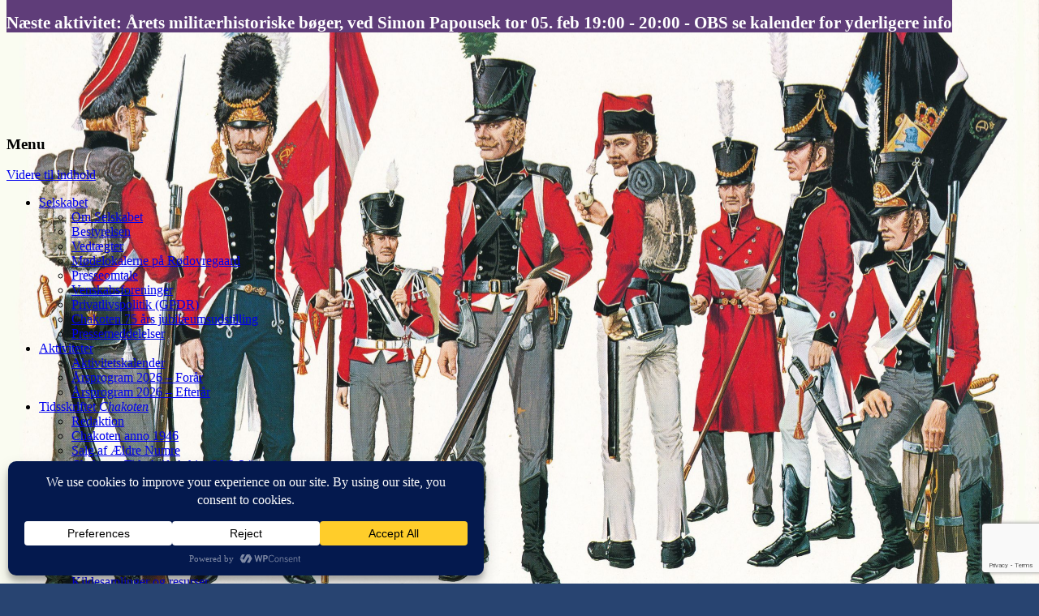

--- FILE ---
content_type: text/html; charset=utf-8
request_url: https://www.google.com/recaptcha/api2/anchor?ar=1&k=6LcW-70UAAAAAC7I2-dV3Nc_AJ3Y4KDnu1iQ5WL6&co=aHR0cHM6Ly93d3cuY2hha290ZW4uZGs6NDQz&hl=en&v=PoyoqOPhxBO7pBk68S4YbpHZ&size=invisible&anchor-ms=20000&execute-ms=30000&cb=lx748k3wn4ot
body_size: 48435
content:
<!DOCTYPE HTML><html dir="ltr" lang="en"><head><meta http-equiv="Content-Type" content="text/html; charset=UTF-8">
<meta http-equiv="X-UA-Compatible" content="IE=edge">
<title>reCAPTCHA</title>
<style type="text/css">
/* cyrillic-ext */
@font-face {
  font-family: 'Roboto';
  font-style: normal;
  font-weight: 400;
  font-stretch: 100%;
  src: url(//fonts.gstatic.com/s/roboto/v48/KFO7CnqEu92Fr1ME7kSn66aGLdTylUAMa3GUBHMdazTgWw.woff2) format('woff2');
  unicode-range: U+0460-052F, U+1C80-1C8A, U+20B4, U+2DE0-2DFF, U+A640-A69F, U+FE2E-FE2F;
}
/* cyrillic */
@font-face {
  font-family: 'Roboto';
  font-style: normal;
  font-weight: 400;
  font-stretch: 100%;
  src: url(//fonts.gstatic.com/s/roboto/v48/KFO7CnqEu92Fr1ME7kSn66aGLdTylUAMa3iUBHMdazTgWw.woff2) format('woff2');
  unicode-range: U+0301, U+0400-045F, U+0490-0491, U+04B0-04B1, U+2116;
}
/* greek-ext */
@font-face {
  font-family: 'Roboto';
  font-style: normal;
  font-weight: 400;
  font-stretch: 100%;
  src: url(//fonts.gstatic.com/s/roboto/v48/KFO7CnqEu92Fr1ME7kSn66aGLdTylUAMa3CUBHMdazTgWw.woff2) format('woff2');
  unicode-range: U+1F00-1FFF;
}
/* greek */
@font-face {
  font-family: 'Roboto';
  font-style: normal;
  font-weight: 400;
  font-stretch: 100%;
  src: url(//fonts.gstatic.com/s/roboto/v48/KFO7CnqEu92Fr1ME7kSn66aGLdTylUAMa3-UBHMdazTgWw.woff2) format('woff2');
  unicode-range: U+0370-0377, U+037A-037F, U+0384-038A, U+038C, U+038E-03A1, U+03A3-03FF;
}
/* math */
@font-face {
  font-family: 'Roboto';
  font-style: normal;
  font-weight: 400;
  font-stretch: 100%;
  src: url(//fonts.gstatic.com/s/roboto/v48/KFO7CnqEu92Fr1ME7kSn66aGLdTylUAMawCUBHMdazTgWw.woff2) format('woff2');
  unicode-range: U+0302-0303, U+0305, U+0307-0308, U+0310, U+0312, U+0315, U+031A, U+0326-0327, U+032C, U+032F-0330, U+0332-0333, U+0338, U+033A, U+0346, U+034D, U+0391-03A1, U+03A3-03A9, U+03B1-03C9, U+03D1, U+03D5-03D6, U+03F0-03F1, U+03F4-03F5, U+2016-2017, U+2034-2038, U+203C, U+2040, U+2043, U+2047, U+2050, U+2057, U+205F, U+2070-2071, U+2074-208E, U+2090-209C, U+20D0-20DC, U+20E1, U+20E5-20EF, U+2100-2112, U+2114-2115, U+2117-2121, U+2123-214F, U+2190, U+2192, U+2194-21AE, U+21B0-21E5, U+21F1-21F2, U+21F4-2211, U+2213-2214, U+2216-22FF, U+2308-230B, U+2310, U+2319, U+231C-2321, U+2336-237A, U+237C, U+2395, U+239B-23B7, U+23D0, U+23DC-23E1, U+2474-2475, U+25AF, U+25B3, U+25B7, U+25BD, U+25C1, U+25CA, U+25CC, U+25FB, U+266D-266F, U+27C0-27FF, U+2900-2AFF, U+2B0E-2B11, U+2B30-2B4C, U+2BFE, U+3030, U+FF5B, U+FF5D, U+1D400-1D7FF, U+1EE00-1EEFF;
}
/* symbols */
@font-face {
  font-family: 'Roboto';
  font-style: normal;
  font-weight: 400;
  font-stretch: 100%;
  src: url(//fonts.gstatic.com/s/roboto/v48/KFO7CnqEu92Fr1ME7kSn66aGLdTylUAMaxKUBHMdazTgWw.woff2) format('woff2');
  unicode-range: U+0001-000C, U+000E-001F, U+007F-009F, U+20DD-20E0, U+20E2-20E4, U+2150-218F, U+2190, U+2192, U+2194-2199, U+21AF, U+21E6-21F0, U+21F3, U+2218-2219, U+2299, U+22C4-22C6, U+2300-243F, U+2440-244A, U+2460-24FF, U+25A0-27BF, U+2800-28FF, U+2921-2922, U+2981, U+29BF, U+29EB, U+2B00-2BFF, U+4DC0-4DFF, U+FFF9-FFFB, U+10140-1018E, U+10190-1019C, U+101A0, U+101D0-101FD, U+102E0-102FB, U+10E60-10E7E, U+1D2C0-1D2D3, U+1D2E0-1D37F, U+1F000-1F0FF, U+1F100-1F1AD, U+1F1E6-1F1FF, U+1F30D-1F30F, U+1F315, U+1F31C, U+1F31E, U+1F320-1F32C, U+1F336, U+1F378, U+1F37D, U+1F382, U+1F393-1F39F, U+1F3A7-1F3A8, U+1F3AC-1F3AF, U+1F3C2, U+1F3C4-1F3C6, U+1F3CA-1F3CE, U+1F3D4-1F3E0, U+1F3ED, U+1F3F1-1F3F3, U+1F3F5-1F3F7, U+1F408, U+1F415, U+1F41F, U+1F426, U+1F43F, U+1F441-1F442, U+1F444, U+1F446-1F449, U+1F44C-1F44E, U+1F453, U+1F46A, U+1F47D, U+1F4A3, U+1F4B0, U+1F4B3, U+1F4B9, U+1F4BB, U+1F4BF, U+1F4C8-1F4CB, U+1F4D6, U+1F4DA, U+1F4DF, U+1F4E3-1F4E6, U+1F4EA-1F4ED, U+1F4F7, U+1F4F9-1F4FB, U+1F4FD-1F4FE, U+1F503, U+1F507-1F50B, U+1F50D, U+1F512-1F513, U+1F53E-1F54A, U+1F54F-1F5FA, U+1F610, U+1F650-1F67F, U+1F687, U+1F68D, U+1F691, U+1F694, U+1F698, U+1F6AD, U+1F6B2, U+1F6B9-1F6BA, U+1F6BC, U+1F6C6-1F6CF, U+1F6D3-1F6D7, U+1F6E0-1F6EA, U+1F6F0-1F6F3, U+1F6F7-1F6FC, U+1F700-1F7FF, U+1F800-1F80B, U+1F810-1F847, U+1F850-1F859, U+1F860-1F887, U+1F890-1F8AD, U+1F8B0-1F8BB, U+1F8C0-1F8C1, U+1F900-1F90B, U+1F93B, U+1F946, U+1F984, U+1F996, U+1F9E9, U+1FA00-1FA6F, U+1FA70-1FA7C, U+1FA80-1FA89, U+1FA8F-1FAC6, U+1FACE-1FADC, U+1FADF-1FAE9, U+1FAF0-1FAF8, U+1FB00-1FBFF;
}
/* vietnamese */
@font-face {
  font-family: 'Roboto';
  font-style: normal;
  font-weight: 400;
  font-stretch: 100%;
  src: url(//fonts.gstatic.com/s/roboto/v48/KFO7CnqEu92Fr1ME7kSn66aGLdTylUAMa3OUBHMdazTgWw.woff2) format('woff2');
  unicode-range: U+0102-0103, U+0110-0111, U+0128-0129, U+0168-0169, U+01A0-01A1, U+01AF-01B0, U+0300-0301, U+0303-0304, U+0308-0309, U+0323, U+0329, U+1EA0-1EF9, U+20AB;
}
/* latin-ext */
@font-face {
  font-family: 'Roboto';
  font-style: normal;
  font-weight: 400;
  font-stretch: 100%;
  src: url(//fonts.gstatic.com/s/roboto/v48/KFO7CnqEu92Fr1ME7kSn66aGLdTylUAMa3KUBHMdazTgWw.woff2) format('woff2');
  unicode-range: U+0100-02BA, U+02BD-02C5, U+02C7-02CC, U+02CE-02D7, U+02DD-02FF, U+0304, U+0308, U+0329, U+1D00-1DBF, U+1E00-1E9F, U+1EF2-1EFF, U+2020, U+20A0-20AB, U+20AD-20C0, U+2113, U+2C60-2C7F, U+A720-A7FF;
}
/* latin */
@font-face {
  font-family: 'Roboto';
  font-style: normal;
  font-weight: 400;
  font-stretch: 100%;
  src: url(//fonts.gstatic.com/s/roboto/v48/KFO7CnqEu92Fr1ME7kSn66aGLdTylUAMa3yUBHMdazQ.woff2) format('woff2');
  unicode-range: U+0000-00FF, U+0131, U+0152-0153, U+02BB-02BC, U+02C6, U+02DA, U+02DC, U+0304, U+0308, U+0329, U+2000-206F, U+20AC, U+2122, U+2191, U+2193, U+2212, U+2215, U+FEFF, U+FFFD;
}
/* cyrillic-ext */
@font-face {
  font-family: 'Roboto';
  font-style: normal;
  font-weight: 500;
  font-stretch: 100%;
  src: url(//fonts.gstatic.com/s/roboto/v48/KFO7CnqEu92Fr1ME7kSn66aGLdTylUAMa3GUBHMdazTgWw.woff2) format('woff2');
  unicode-range: U+0460-052F, U+1C80-1C8A, U+20B4, U+2DE0-2DFF, U+A640-A69F, U+FE2E-FE2F;
}
/* cyrillic */
@font-face {
  font-family: 'Roboto';
  font-style: normal;
  font-weight: 500;
  font-stretch: 100%;
  src: url(//fonts.gstatic.com/s/roboto/v48/KFO7CnqEu92Fr1ME7kSn66aGLdTylUAMa3iUBHMdazTgWw.woff2) format('woff2');
  unicode-range: U+0301, U+0400-045F, U+0490-0491, U+04B0-04B1, U+2116;
}
/* greek-ext */
@font-face {
  font-family: 'Roboto';
  font-style: normal;
  font-weight: 500;
  font-stretch: 100%;
  src: url(//fonts.gstatic.com/s/roboto/v48/KFO7CnqEu92Fr1ME7kSn66aGLdTylUAMa3CUBHMdazTgWw.woff2) format('woff2');
  unicode-range: U+1F00-1FFF;
}
/* greek */
@font-face {
  font-family: 'Roboto';
  font-style: normal;
  font-weight: 500;
  font-stretch: 100%;
  src: url(//fonts.gstatic.com/s/roboto/v48/KFO7CnqEu92Fr1ME7kSn66aGLdTylUAMa3-UBHMdazTgWw.woff2) format('woff2');
  unicode-range: U+0370-0377, U+037A-037F, U+0384-038A, U+038C, U+038E-03A1, U+03A3-03FF;
}
/* math */
@font-face {
  font-family: 'Roboto';
  font-style: normal;
  font-weight: 500;
  font-stretch: 100%;
  src: url(//fonts.gstatic.com/s/roboto/v48/KFO7CnqEu92Fr1ME7kSn66aGLdTylUAMawCUBHMdazTgWw.woff2) format('woff2');
  unicode-range: U+0302-0303, U+0305, U+0307-0308, U+0310, U+0312, U+0315, U+031A, U+0326-0327, U+032C, U+032F-0330, U+0332-0333, U+0338, U+033A, U+0346, U+034D, U+0391-03A1, U+03A3-03A9, U+03B1-03C9, U+03D1, U+03D5-03D6, U+03F0-03F1, U+03F4-03F5, U+2016-2017, U+2034-2038, U+203C, U+2040, U+2043, U+2047, U+2050, U+2057, U+205F, U+2070-2071, U+2074-208E, U+2090-209C, U+20D0-20DC, U+20E1, U+20E5-20EF, U+2100-2112, U+2114-2115, U+2117-2121, U+2123-214F, U+2190, U+2192, U+2194-21AE, U+21B0-21E5, U+21F1-21F2, U+21F4-2211, U+2213-2214, U+2216-22FF, U+2308-230B, U+2310, U+2319, U+231C-2321, U+2336-237A, U+237C, U+2395, U+239B-23B7, U+23D0, U+23DC-23E1, U+2474-2475, U+25AF, U+25B3, U+25B7, U+25BD, U+25C1, U+25CA, U+25CC, U+25FB, U+266D-266F, U+27C0-27FF, U+2900-2AFF, U+2B0E-2B11, U+2B30-2B4C, U+2BFE, U+3030, U+FF5B, U+FF5D, U+1D400-1D7FF, U+1EE00-1EEFF;
}
/* symbols */
@font-face {
  font-family: 'Roboto';
  font-style: normal;
  font-weight: 500;
  font-stretch: 100%;
  src: url(//fonts.gstatic.com/s/roboto/v48/KFO7CnqEu92Fr1ME7kSn66aGLdTylUAMaxKUBHMdazTgWw.woff2) format('woff2');
  unicode-range: U+0001-000C, U+000E-001F, U+007F-009F, U+20DD-20E0, U+20E2-20E4, U+2150-218F, U+2190, U+2192, U+2194-2199, U+21AF, U+21E6-21F0, U+21F3, U+2218-2219, U+2299, U+22C4-22C6, U+2300-243F, U+2440-244A, U+2460-24FF, U+25A0-27BF, U+2800-28FF, U+2921-2922, U+2981, U+29BF, U+29EB, U+2B00-2BFF, U+4DC0-4DFF, U+FFF9-FFFB, U+10140-1018E, U+10190-1019C, U+101A0, U+101D0-101FD, U+102E0-102FB, U+10E60-10E7E, U+1D2C0-1D2D3, U+1D2E0-1D37F, U+1F000-1F0FF, U+1F100-1F1AD, U+1F1E6-1F1FF, U+1F30D-1F30F, U+1F315, U+1F31C, U+1F31E, U+1F320-1F32C, U+1F336, U+1F378, U+1F37D, U+1F382, U+1F393-1F39F, U+1F3A7-1F3A8, U+1F3AC-1F3AF, U+1F3C2, U+1F3C4-1F3C6, U+1F3CA-1F3CE, U+1F3D4-1F3E0, U+1F3ED, U+1F3F1-1F3F3, U+1F3F5-1F3F7, U+1F408, U+1F415, U+1F41F, U+1F426, U+1F43F, U+1F441-1F442, U+1F444, U+1F446-1F449, U+1F44C-1F44E, U+1F453, U+1F46A, U+1F47D, U+1F4A3, U+1F4B0, U+1F4B3, U+1F4B9, U+1F4BB, U+1F4BF, U+1F4C8-1F4CB, U+1F4D6, U+1F4DA, U+1F4DF, U+1F4E3-1F4E6, U+1F4EA-1F4ED, U+1F4F7, U+1F4F9-1F4FB, U+1F4FD-1F4FE, U+1F503, U+1F507-1F50B, U+1F50D, U+1F512-1F513, U+1F53E-1F54A, U+1F54F-1F5FA, U+1F610, U+1F650-1F67F, U+1F687, U+1F68D, U+1F691, U+1F694, U+1F698, U+1F6AD, U+1F6B2, U+1F6B9-1F6BA, U+1F6BC, U+1F6C6-1F6CF, U+1F6D3-1F6D7, U+1F6E0-1F6EA, U+1F6F0-1F6F3, U+1F6F7-1F6FC, U+1F700-1F7FF, U+1F800-1F80B, U+1F810-1F847, U+1F850-1F859, U+1F860-1F887, U+1F890-1F8AD, U+1F8B0-1F8BB, U+1F8C0-1F8C1, U+1F900-1F90B, U+1F93B, U+1F946, U+1F984, U+1F996, U+1F9E9, U+1FA00-1FA6F, U+1FA70-1FA7C, U+1FA80-1FA89, U+1FA8F-1FAC6, U+1FACE-1FADC, U+1FADF-1FAE9, U+1FAF0-1FAF8, U+1FB00-1FBFF;
}
/* vietnamese */
@font-face {
  font-family: 'Roboto';
  font-style: normal;
  font-weight: 500;
  font-stretch: 100%;
  src: url(//fonts.gstatic.com/s/roboto/v48/KFO7CnqEu92Fr1ME7kSn66aGLdTylUAMa3OUBHMdazTgWw.woff2) format('woff2');
  unicode-range: U+0102-0103, U+0110-0111, U+0128-0129, U+0168-0169, U+01A0-01A1, U+01AF-01B0, U+0300-0301, U+0303-0304, U+0308-0309, U+0323, U+0329, U+1EA0-1EF9, U+20AB;
}
/* latin-ext */
@font-face {
  font-family: 'Roboto';
  font-style: normal;
  font-weight: 500;
  font-stretch: 100%;
  src: url(//fonts.gstatic.com/s/roboto/v48/KFO7CnqEu92Fr1ME7kSn66aGLdTylUAMa3KUBHMdazTgWw.woff2) format('woff2');
  unicode-range: U+0100-02BA, U+02BD-02C5, U+02C7-02CC, U+02CE-02D7, U+02DD-02FF, U+0304, U+0308, U+0329, U+1D00-1DBF, U+1E00-1E9F, U+1EF2-1EFF, U+2020, U+20A0-20AB, U+20AD-20C0, U+2113, U+2C60-2C7F, U+A720-A7FF;
}
/* latin */
@font-face {
  font-family: 'Roboto';
  font-style: normal;
  font-weight: 500;
  font-stretch: 100%;
  src: url(//fonts.gstatic.com/s/roboto/v48/KFO7CnqEu92Fr1ME7kSn66aGLdTylUAMa3yUBHMdazQ.woff2) format('woff2');
  unicode-range: U+0000-00FF, U+0131, U+0152-0153, U+02BB-02BC, U+02C6, U+02DA, U+02DC, U+0304, U+0308, U+0329, U+2000-206F, U+20AC, U+2122, U+2191, U+2193, U+2212, U+2215, U+FEFF, U+FFFD;
}
/* cyrillic-ext */
@font-face {
  font-family: 'Roboto';
  font-style: normal;
  font-weight: 900;
  font-stretch: 100%;
  src: url(//fonts.gstatic.com/s/roboto/v48/KFO7CnqEu92Fr1ME7kSn66aGLdTylUAMa3GUBHMdazTgWw.woff2) format('woff2');
  unicode-range: U+0460-052F, U+1C80-1C8A, U+20B4, U+2DE0-2DFF, U+A640-A69F, U+FE2E-FE2F;
}
/* cyrillic */
@font-face {
  font-family: 'Roboto';
  font-style: normal;
  font-weight: 900;
  font-stretch: 100%;
  src: url(//fonts.gstatic.com/s/roboto/v48/KFO7CnqEu92Fr1ME7kSn66aGLdTylUAMa3iUBHMdazTgWw.woff2) format('woff2');
  unicode-range: U+0301, U+0400-045F, U+0490-0491, U+04B0-04B1, U+2116;
}
/* greek-ext */
@font-face {
  font-family: 'Roboto';
  font-style: normal;
  font-weight: 900;
  font-stretch: 100%;
  src: url(//fonts.gstatic.com/s/roboto/v48/KFO7CnqEu92Fr1ME7kSn66aGLdTylUAMa3CUBHMdazTgWw.woff2) format('woff2');
  unicode-range: U+1F00-1FFF;
}
/* greek */
@font-face {
  font-family: 'Roboto';
  font-style: normal;
  font-weight: 900;
  font-stretch: 100%;
  src: url(//fonts.gstatic.com/s/roboto/v48/KFO7CnqEu92Fr1ME7kSn66aGLdTylUAMa3-UBHMdazTgWw.woff2) format('woff2');
  unicode-range: U+0370-0377, U+037A-037F, U+0384-038A, U+038C, U+038E-03A1, U+03A3-03FF;
}
/* math */
@font-face {
  font-family: 'Roboto';
  font-style: normal;
  font-weight: 900;
  font-stretch: 100%;
  src: url(//fonts.gstatic.com/s/roboto/v48/KFO7CnqEu92Fr1ME7kSn66aGLdTylUAMawCUBHMdazTgWw.woff2) format('woff2');
  unicode-range: U+0302-0303, U+0305, U+0307-0308, U+0310, U+0312, U+0315, U+031A, U+0326-0327, U+032C, U+032F-0330, U+0332-0333, U+0338, U+033A, U+0346, U+034D, U+0391-03A1, U+03A3-03A9, U+03B1-03C9, U+03D1, U+03D5-03D6, U+03F0-03F1, U+03F4-03F5, U+2016-2017, U+2034-2038, U+203C, U+2040, U+2043, U+2047, U+2050, U+2057, U+205F, U+2070-2071, U+2074-208E, U+2090-209C, U+20D0-20DC, U+20E1, U+20E5-20EF, U+2100-2112, U+2114-2115, U+2117-2121, U+2123-214F, U+2190, U+2192, U+2194-21AE, U+21B0-21E5, U+21F1-21F2, U+21F4-2211, U+2213-2214, U+2216-22FF, U+2308-230B, U+2310, U+2319, U+231C-2321, U+2336-237A, U+237C, U+2395, U+239B-23B7, U+23D0, U+23DC-23E1, U+2474-2475, U+25AF, U+25B3, U+25B7, U+25BD, U+25C1, U+25CA, U+25CC, U+25FB, U+266D-266F, U+27C0-27FF, U+2900-2AFF, U+2B0E-2B11, U+2B30-2B4C, U+2BFE, U+3030, U+FF5B, U+FF5D, U+1D400-1D7FF, U+1EE00-1EEFF;
}
/* symbols */
@font-face {
  font-family: 'Roboto';
  font-style: normal;
  font-weight: 900;
  font-stretch: 100%;
  src: url(//fonts.gstatic.com/s/roboto/v48/KFO7CnqEu92Fr1ME7kSn66aGLdTylUAMaxKUBHMdazTgWw.woff2) format('woff2');
  unicode-range: U+0001-000C, U+000E-001F, U+007F-009F, U+20DD-20E0, U+20E2-20E4, U+2150-218F, U+2190, U+2192, U+2194-2199, U+21AF, U+21E6-21F0, U+21F3, U+2218-2219, U+2299, U+22C4-22C6, U+2300-243F, U+2440-244A, U+2460-24FF, U+25A0-27BF, U+2800-28FF, U+2921-2922, U+2981, U+29BF, U+29EB, U+2B00-2BFF, U+4DC0-4DFF, U+FFF9-FFFB, U+10140-1018E, U+10190-1019C, U+101A0, U+101D0-101FD, U+102E0-102FB, U+10E60-10E7E, U+1D2C0-1D2D3, U+1D2E0-1D37F, U+1F000-1F0FF, U+1F100-1F1AD, U+1F1E6-1F1FF, U+1F30D-1F30F, U+1F315, U+1F31C, U+1F31E, U+1F320-1F32C, U+1F336, U+1F378, U+1F37D, U+1F382, U+1F393-1F39F, U+1F3A7-1F3A8, U+1F3AC-1F3AF, U+1F3C2, U+1F3C4-1F3C6, U+1F3CA-1F3CE, U+1F3D4-1F3E0, U+1F3ED, U+1F3F1-1F3F3, U+1F3F5-1F3F7, U+1F408, U+1F415, U+1F41F, U+1F426, U+1F43F, U+1F441-1F442, U+1F444, U+1F446-1F449, U+1F44C-1F44E, U+1F453, U+1F46A, U+1F47D, U+1F4A3, U+1F4B0, U+1F4B3, U+1F4B9, U+1F4BB, U+1F4BF, U+1F4C8-1F4CB, U+1F4D6, U+1F4DA, U+1F4DF, U+1F4E3-1F4E6, U+1F4EA-1F4ED, U+1F4F7, U+1F4F9-1F4FB, U+1F4FD-1F4FE, U+1F503, U+1F507-1F50B, U+1F50D, U+1F512-1F513, U+1F53E-1F54A, U+1F54F-1F5FA, U+1F610, U+1F650-1F67F, U+1F687, U+1F68D, U+1F691, U+1F694, U+1F698, U+1F6AD, U+1F6B2, U+1F6B9-1F6BA, U+1F6BC, U+1F6C6-1F6CF, U+1F6D3-1F6D7, U+1F6E0-1F6EA, U+1F6F0-1F6F3, U+1F6F7-1F6FC, U+1F700-1F7FF, U+1F800-1F80B, U+1F810-1F847, U+1F850-1F859, U+1F860-1F887, U+1F890-1F8AD, U+1F8B0-1F8BB, U+1F8C0-1F8C1, U+1F900-1F90B, U+1F93B, U+1F946, U+1F984, U+1F996, U+1F9E9, U+1FA00-1FA6F, U+1FA70-1FA7C, U+1FA80-1FA89, U+1FA8F-1FAC6, U+1FACE-1FADC, U+1FADF-1FAE9, U+1FAF0-1FAF8, U+1FB00-1FBFF;
}
/* vietnamese */
@font-face {
  font-family: 'Roboto';
  font-style: normal;
  font-weight: 900;
  font-stretch: 100%;
  src: url(//fonts.gstatic.com/s/roboto/v48/KFO7CnqEu92Fr1ME7kSn66aGLdTylUAMa3OUBHMdazTgWw.woff2) format('woff2');
  unicode-range: U+0102-0103, U+0110-0111, U+0128-0129, U+0168-0169, U+01A0-01A1, U+01AF-01B0, U+0300-0301, U+0303-0304, U+0308-0309, U+0323, U+0329, U+1EA0-1EF9, U+20AB;
}
/* latin-ext */
@font-face {
  font-family: 'Roboto';
  font-style: normal;
  font-weight: 900;
  font-stretch: 100%;
  src: url(//fonts.gstatic.com/s/roboto/v48/KFO7CnqEu92Fr1ME7kSn66aGLdTylUAMa3KUBHMdazTgWw.woff2) format('woff2');
  unicode-range: U+0100-02BA, U+02BD-02C5, U+02C7-02CC, U+02CE-02D7, U+02DD-02FF, U+0304, U+0308, U+0329, U+1D00-1DBF, U+1E00-1E9F, U+1EF2-1EFF, U+2020, U+20A0-20AB, U+20AD-20C0, U+2113, U+2C60-2C7F, U+A720-A7FF;
}
/* latin */
@font-face {
  font-family: 'Roboto';
  font-style: normal;
  font-weight: 900;
  font-stretch: 100%;
  src: url(//fonts.gstatic.com/s/roboto/v48/KFO7CnqEu92Fr1ME7kSn66aGLdTylUAMa3yUBHMdazQ.woff2) format('woff2');
  unicode-range: U+0000-00FF, U+0131, U+0152-0153, U+02BB-02BC, U+02C6, U+02DA, U+02DC, U+0304, U+0308, U+0329, U+2000-206F, U+20AC, U+2122, U+2191, U+2193, U+2212, U+2215, U+FEFF, U+FFFD;
}

</style>
<link rel="stylesheet" type="text/css" href="https://www.gstatic.com/recaptcha/releases/PoyoqOPhxBO7pBk68S4YbpHZ/styles__ltr.css">
<script nonce="o7aGOER3f-f6PaW5-nB5Mw" type="text/javascript">window['__recaptcha_api'] = 'https://www.google.com/recaptcha/api2/';</script>
<script type="text/javascript" src="https://www.gstatic.com/recaptcha/releases/PoyoqOPhxBO7pBk68S4YbpHZ/recaptcha__en.js" nonce="o7aGOER3f-f6PaW5-nB5Mw">
      
    </script></head>
<body><div id="rc-anchor-alert" class="rc-anchor-alert"></div>
<input type="hidden" id="recaptcha-token" value="[base64]">
<script type="text/javascript" nonce="o7aGOER3f-f6PaW5-nB5Mw">
      recaptcha.anchor.Main.init("[\x22ainput\x22,[\x22bgdata\x22,\x22\x22,\[base64]/[base64]/[base64]/[base64]/[base64]/UltsKytdPUU6KEU8MjA0OD9SW2wrK109RT4+NnwxOTI6KChFJjY0NTEyKT09NTUyOTYmJk0rMTxjLmxlbmd0aCYmKGMuY2hhckNvZGVBdChNKzEpJjY0NTEyKT09NTYzMjA/[base64]/[base64]/[base64]/[base64]/[base64]/[base64]/[base64]\x22,\[base64]\x22,\x22JMKcWhbDh8OEwoNTw70DEsOZORzDnhPCgCAyw60Cw4TDu8Kcw7rCi2IRAkpuUMOpIMO/K8OYw7TDhSlzwovCmMO/fCUjdcOdQMOYwpbDgMOSLBfDlcKyw4Qww6UuWyjDkcKefQ/Cn3xQw47CtcKEbcKpwrbCjV8Qw7rDj8KGCsO5PMOYwpARAHnCkxg1d0hOwo7CrSQiMMKAw4LCvyjDkMOXwogODw3ClVvCm8O3wqtgElR9wokgQULCjA/CvsOGaTsQwqzDmggtTWUYeU4sWxzDiy99w5ELw6RdIcKhw6xofMO0TMK9woRdw6o3czZmw7zDvn9aw5V5CcOpw4UywrjDjU7CswAuZ8O+w6FcwqJBVsKDwr/[base64]/DlEzDslLDl8OdPXAODmQFwpBUwoAWwptjZStNw7nCosK9w73DhjApwpAgwp3DpcOYw7Qkw6XDhcOPcUABwoZZVwxCwqfCsHR6fMOAwoDCvlxvflHCoURvw4HChnh1w6rCqcOOUTJpYirDkjPCnigJZxRyw4BwwqEeDsOLw7/Cn8KzSHAAwptYUy7CicOKwpIiwr92wonCrW7CosKSHwDCpx1YS8OsbBDDmycmXsKtw7FNGmBoZcOxw75CKMK4JcOtOmpCAm/[base64]/wpLCm8OZfsOIdcO8Zk5tw4x8w4bCh1rDtsOZBMOEw51Ow4PDvRJxORnDsCvCvBxswrDDjw4QHzrDnMK0Thxrw60OYsKvIVjCjxJ1L8Osw79ow6zDkMK1UD3Dr8K2wpxTBMOrQ1PCuzQCwrJdw7Z7DUcowrrDrsONw5IlWX4/HgPCosKSEMKfXsOXw7ltGgk4w5I5w7DCuhwHw4LDlsKSccO7DsKOH8KpYWfCsXZybVnDisKRwpk6NsOaw6jDhcKRSCvCkg7DscOoN8KmwqZSwpfCh8OcwoLDu8KAdMKBw7HClGE1e8O9wqTCtcO3HF/DiHljAMOuPnxcw5XDusO4a2rDklwffcOSwo9VRlpDdDbDo8Omw4lmW8K7IUHCmAjDgMK+w5Bowp0owr/Dj23Du0xmwqPCs8OjwpJ/[base64]/L8KIw51WOTrDkiVKKsO3K8KDU1c8w7lpfMOOBMKnwobCscKgwp9RSjPCtMO9woDCkRLDqjfDk8K3HcKwwqnCl3zDmz7Csk/CnENjwpAPFsKlw6TCisOlwpsxwq3DksK8dFMowrtrX8O5IkRdwox7w6zDhgIDagrDl2rCn8KNw78dZMO6w4Rsw7pYw4fDmsKjI3JXwr7ClWQWfsKqGMO/[base64]/KMKsw5s9wpVbwrZtw4TDkjXCq8OMw4UIw6jCsm0+w7MiUMOmN2PCosKbw6LDqybDsMKawozCvCpQwoZKwrAdwpZkw4Y/AsOmXknDhk7CjMOaAFTCk8KLwovCi8OaPw1aw5DDiThnYxHDu07Dj3Ijwr5HwobDs8OwLwpswrUjW8KiPz7DrHBsV8K1woPDnAHCkcKWwq8nSA/[base64]/CiyARLgI3O2LCr8Kdw5s1wpkTw7w6HcKiCcK9w4MjwooWcH/[base64]/DpRzDnsKbW8OXw67DjsK9wonDixVzcBp2w4dCJcKqw6spIHrDkDPClMOBw6XDlcKSw5/[base64]/CpcO+wrlZwovCuj/CucK2wrXCtn8lw67DoMKnwpYHwqlGLsONw5UNL8KAF0AwwpXDhcKiw7xNw55RwpjDjcKzRcOEScOYQcO9KMKlw7UKFSXDjVTDj8Osw6IvasOoVcKVPDLDicKawp4uwrvChAbCuV/DlMKfw5x7w4UkYcOLwrbDvsOaA8KnS8Kzwo7DpXQMw6xbVwNkwpgqwooowrBuag5Ew6vChhQeJcK5w4NkwrnDsyvDqU9hbU3CnGfCjMKOw6NUw5DDgEvDt8OTwpvCnMOVVSVfwovDs8OxTsOMw5jDmQrCtnDCmsKJwonCqMKTN1TDpW/Chg7DmsKJNMOkVEloe3MXwqjCvyt+w6XDrsOwecOhwoDDkBNkw4B5UMK4wrQieC5EATDDuHLCuU8wcsOZwrhpb8OZwqIxRAzDl3Yzw6LDj8KkBcOadcK5KcOVwpjCv8K/w4NlwoFCTcKgd0DDpxBvw5nDrxPCsSgUwpxaBMOVwpA/wp7DtcK6w71bYyZVw6LCjMKcMGnDlsKCHMKMw5wMw4JLPMOKAcOLKcKNw6FsXsO1ChnDlHwaGVMGw4XCoUYTwrzDo8KQQMKIVcOdwq/Dp8K8H2/DicOtKCcwwpvCmMO5PcK7D1rDosKyDgHCj8Kdwq5jw7UowoXDi8KNGldLMMO6UgfCpmVRDsKaVDLDtMKMw6ZIPi/Cpm/Dqn/DoTbDjygiw7oew4XCi1TCsBdNSsKPf2QBw6LCsMKsEg7Cli7Cj8Oew7olwos7w7UYYAvCnDbCpMKGw7Nywrt8amkMw5QAHcOLXMOybcOGwoFzw6LDrwQSw7TDscKDaB/Cq8Kow5R0wo7DgMK6T8OoX0XCrAnDkyfCsUfCmx/Cu15GwqluwqXDkMOmw4Mawq9kD8OgLWhXw7XCssOYw4fDklRSw6gnw4rCiMO2w6NwNF3CqsKUCsO7w58iwrXCuMKjJMOsAnF4wr4KOktgw6HDgUfCpzjCqsOjwrU2LF/[base64]/DgsOcw4AGI8OmPSLDhMK5wqTDssKRwp1JY1JSFRchwqPDo38lw5okf3PDkj/[base64]/woHCrsK4KMObFMKsfsKMS8OIWsKEMlQtA8K8wqYFw4zCo8KWw5ZILhXCmcOVw5zDtS5VF08LwobCgVQEw7/Dr0/CocKHwo8kVSPCkMKTPAHDjsOjekPCpQXCtXJpf8KBwpDDtsK3wqV/KsKoccOvwpN/w5zCpHlRY8ORC8OlVwAuwqbDhHVEwqgQCcKEAsOJGE7Dr08uEsO5wqjCkjPCg8OlSMOJa1MLAnAaw7VeNibDqHllw4TCmT/CuBNYSCbChiHCmcOlw4IVwoHDrMKZJcORGAdKQ8Kzw7QrMGTDuMK9P8OTwoDClBBQAMOGw7USXsKww71GeyJ9wrFAw73Drmp8UsOzwqDDhsO7MsKow7JgwoNKwpx+w7tcHyMQwpHCocO/SAvCiBcFCsOgLMO0LMKEw48VBj7DoMOWw57CnsKDw7/DvxbCvCnDiyPCvnPCrTbCvMKOwrjDgXvDhUNPVcOIwpvCvx7DsF7Dt0diw4s/[base64]/CjsKpw6jCq8Ozw5Niwq3CjytGwoXDoAPCoMKXeizCinXDgcOQLcO1PSAXw5MMw5lfPWvCvAV6wrUrw6loIUgJbcODHMOIT8K9IMO8w6U2w53Ck8O4BVHCjSFJw5IMB8O/wpDDlEFAX0TDlCLDq3xEw5/CjTQMYcOUOifCslbCqj5MVxrDp8Ozw6ByXcKSLcKEwqJ4wocVwqciIn9owqjDosKyw7TCpixcw4PDlWlcaj9WJ8OFwqnDtknCsg0ewpvDhjQPTwQqK8OnSG/Cr8K7wpvDgcKnV1nDo2E1S8KOwpk/BCnCi8Khw51fHHY/bsOXw6nDnzTDgcOywqEsVR3Cg1hww5JOwqBAPMO4GT7CrQHDvcOjwoNkw7AIE0/Dv8OxZjPDtMOAwqvDj8KoTTE+BcOVwpbClXs0UBU0w5ROXHXDgi/[base64]/CpMOfGnzCi8Ogw7TDhwvCocOiw6LCmsOpw6IWbR7CksOFbMO4amHCvsOcw4jDlTkGw53CkVp5wo7CsVwRwoXCucKzwq92w6UQwpfDicKNXcOiwpPDqHY5w5EuwpR/[base64]/dTk6NMKHwq09wqIXYcOcw5Juw4lywqsQQ8KjHsO/w6R/SnVmw75Jw4TClcOqYMO4ckPCtMOIwoZMw77DksKhA8OXw5DDrcOLwp88w6jCtMOcGW3DiEMtw6nDp8OgfUpFWMOcCWPDiMKbwqpSwrPDksOBwrIPwqPCvlsJw65zwrI0wp0sQAbDi0/Cv2jCq1LCucOSN3/[base64]/DokzCvVEzEELDgMKADMOpQh/DrGF6HcK/wrdvcRzCqy4Iw7FUw4bCq8OPwr9BHFrCoxfChjYpw5rCkTUIwoXCmGFEwoLDjl5Fw5PDnwANwqNUw4ImwpxIw6Nnw7JiCsKYwqzCvGnDpMOMYMKMTcKkw7/CvEhLCh89WMOAw4LCiMOxWsKqwpxswoRDcTlewp7DggE2w4HCvz4dw6vClUl4w7UUw5bClRAnwr1dw4/CrsK4dH7DuAtLecOVZsK5wqLCmcOERj8iB8Kiw7jCojrClsKnw4vDlMK8JMKDFDQqVCIYwpzCiX5/w43Dv8OXwp9DwotLw7zCpAfCqsOnY8KAw7JYdjEGL8OuwoNTw5vCtsOfwpR1XMKNG8KiYXTDgMOVw7TDmArDoMKgQMKoIcO8A18TJT0DwpZLw6JJw67Doy/CrhwjAcO4dhLDl3BUQsO4w7zDh0BSwoLDlBJvYBHCl1LDlixJw69jFsKZcBR2w7EoJTtLwqLCvjbDi8Oiw40IC8OlXsKCIcKjw7RgHMObw53DgcOiVcKGw7TCgsOfFk3ChsKkw50jBUDCsjLDuS8FDcOYZmQvw7jCo2rCicK5P3fCiR9TwpdJwo3ClsKOwp/CmMKTcSbCoH/Cm8KIw7jCssKtZ8Olw4o9wofCm8KjAGImQzw3FMKvwp3DmnDDvlLDsiA6wpB/wpjCkMOqVsKlOBTCrwgzPcK6wpPCp3gsX3wjwpLCtiB5w51WdmPDvAXCpn4CfsKPw4/DncKvwro5GwXDh8OBwobCi8O+DcOIWcOqcsK+w77ClFTDvjzDksObEMKeHijCnQhuJsO4wqUdLcOuw7YtHMKpw7ltwp9PFMO/[base64]/Dn8OdwpXDoMKXc3zDq3UMacOlwrvDocKdwr4sIig5BRzClypCwqbDkGAPw7HCp8KzwqbCn8OcwovDtXTDsMOfwqHDmzfCrWfCj8KRKylfwqJFZTDCusO8w6rCtV7DmHHDqcOkMiB5wqI+w7AYbgM1XlolSz9xF8KBJ8O5BsKPw5DCuQnCscOIw79CTgFzYX/DiGoEw43CqsOyw6TClFxRwqnDigVWw43ChAB5wrkWNcKHwrdRPMKzwrEWfzhTw6/Dq2toIUIoWsK/w6dFaCBoJ8KSSxbChsKOBFTCrMK2QsOPPgLDoMKNw7VbJsKmw65kwqbDhHd7w47CnWLDrm/CoMKfw7/[base64]/Dt8OJX8K/w4pwwqDCnQMsJcOXw6A2w6fCpFHCg37DjR0WwrVMay3DiX/DgT9NwqTDqsOtNTRCwqgZM0PCl8O8w4zClh/DoCHCvxjCmMOQwotHw5Ypw7vCiVbCqcKTecKcw7wDaGsQw5cVwqdISl9UfcKuw69wwoHDvgQXwp/[base64]/CpQvCuAHDhkRow6zDl8KQIg0Rw7cfYcOzwpEaTMO3RX9UT8OoCMOQYsO2wrnCrG/Dsl4RI8OtJzzDusKcw5zDi2howrhNEMO/IcOvwqDDhhJUw6DDozR2w6bCr8KawoDDm8OiwpTCm3bDmhhgw5/[base64]/PTbCj8K7Tk/CgcOvwrEYCzg6wrLDrCofQ8OtTcOUwojDojvCm8K4BMOqwp3DrlRKKQXDhA3DusKrw6p+woDDlMK3wqXCqjDDsMK6w7bCjw8nwp/CsijDp8KpA1QxG0DCjMOwYAfCrcKWwrEdwpHCi2EKw5Z6wr7Ckw7DocO7w6LCrsODQMOFHsKzKcOcCcKDwptXS8Oqw4PDv2lDe8OwM8K7SsOmG8OoLy7CisK5wrUkcRTCoQzDj8ODw6/CpiZJwo1gwobDojrCi39UwpTDr8KNw5LDvHh4w5NvT8K5P8OhwrN3d8K+HWsAwozCgSzDh8KhwognccK1IjojwqUpwrg+WzzDog8Vw5w/wpdow6TCvTfCjGBHw5fDmSQ+TF7CmHt2wobCrWTDgU3Dj8KFR0QDw6fDhy7DowrDrcKIwqvCgsKEw552woYYNT7DridJw47CocKjJsKlwoPCu8KbwpIgD8OYHsKOwrRmw6o/WTcUWCvCisOIw4jDmAXCpEzDjWDCikEZWGE6aDzCvcKjbU0nw6/CucKQwrlgAMOuwq9ZUxvCokkcw4TCnsOTw7bDj2YYfT3CpV9ewrkiG8OCwq/[base64]/d8K6w4w7wqXCs8OeeAMlw4MOwo/CmQjCv8OaeMO0GyLCssOwwoRew5Y5w6/DjX3Dtktvw5MpAwjDqhQmNMO9wrLDgXYew47CkMOBW10iw7DDr8OPw4XDuMOddx1TwrMwwrrCtDE3QEjDhFnDpsOHwqbCnjN5B8KnLMOiwofDrXXCmHvCt8KxfU0dwq0/DmnDr8KSZMOBw5rCsGnClsKZwrUpYXRMw7nCrsObwp8Gw53DmkXDiCzChB4/w5bCtsKRw7PDgcKdw6DDuywnw4cKS8K9AlHCphbDhEg4wo4zeWAUBMO2wrVuDnM8fHrCiCHCqcKgNcKyYXzCsBQsw4hiw4DCq1NBw7o9exXCo8K2wqh6w5nCn8OkRXQVwo/DisKuwqFHJMOWw5ZQwprDhMO+wqt2w7BYwoHCpsKKRVnDhD/[base64]/[base64]/w71Bw4LDvMOHTcK8YBl/MwNQe8Oawp3Cq8K2XFpAw4YRw7jDgsOHw70KwqfDnQ0hw6fCtxbCn2nCnMK4woMwwrvDisOkw6oBwpjDisO9w43ChMOsScObAVzDn3J2wo/[base64]/[base64]/wqTDjMOdwp3CrcKvw6VfHMK6wpTDqcO1djvCnsKLYMOyw5V7woLCj8KPwqd/[base64]/CrsKlCwxJwrrDusKzN3wgf8OeJcKPXB7Cl1QMwp7DtsKqwpILCxDDjMOpBMKXHGbCvyzDhsOwRB1nPz7Cs8KbwrgGwqkgAMOcf8O+wqbCvMO2QGNvwpVtbsOuHMKowqLCvkEbFMKRwrswEiA6V8OAw6LCmTTDv8OMw63Ct8KRw4/CocO5HcKDam4HV2/CrcKHw7sqG8O5w4bCs1XCh8O4w43CtsKcw4/DncKtwrfDscKkwpUPw4ltwqnCisOfeWLDkMKlKzclw7YJHyAMw7TDmUvCokrDjMOcw7AyXSXCnCxtw4zCrV3Do8KfN8KDZsKzQD/CgsKfXnbDn2AMR8KrWMOew7Mlw4NaMyEmwoJlw7ADbMOmDMKhwoJ4F8OTw6TCpsKjf1dew7lbwrzDhQVCw77DncKAEjfDpsK4w44tM8OuIcKYwozDl8OJD8OGUQB6wpQuEMO9VcKcw6/DsSpIwodrKhhGwpTDrMKDJMOIwpwEw6rDqsOywoPDmwZSLsKMc8O+Oy/Do1jCscO+wq/DoMK1wqjDmMONLktowppTSyxjZMOmZR3CmcO3f8O0ScOUw7LChzHDoiBuw4Vywp8Sw7/[base64]/w4nDosO/w70LEBzCiR/DlThGw5UBdUXCkGvCvcKhw5ZHBlkfw4bCssKtw4HCscKBFT5Yw4oRwrJuATxmSMKIT0XDjsOqw7bCicKRwpLDk8KFwonCujHDjsOVFSvDvikWHxdrworDo8OhCMKiLsKuKWzDjsKNw44PXsKFGWRsTsKtTsK/EiHCi2vDjMOhwojDh8O/[base64]/Dr8KvQMO4w5LDgcK/wpnDtMKzwqzDgcK4w7LDk8OKHT8Ua1hDwrPCkxU5S8KCJ8OmdsKgwpkdwozCuyBxwo0ywphPwrJdZ3QBw5gVd1xvGMOfB8OqJWcDw7rDq8Oqw57DoBJVVMOvWRzCgMOkC8OdeHjCosKcwqpNIcOPZ8K/w700Q8OUcsK/w40Dw4liwpLDk8O2wq7CrDzDscOtw718J8KrEMK7ZsKPb1vDlcKeZBNTaBkJwpJCwq/DkMKhwoIYw5rDjD0Qw6/DosOtw5PDsMKBwpvCt8KsYsKEBMKdFHkyDMKCLcKCD8O/w7AJwowgRB8uLMOHw7QyLsOww6TDkcKPw6AtFGjCscKQLsKwwqnDnlzChzwMwqhnwopIwqliGcO+aMOhw7wcezzDmm/CmCnCkMKgd2NocDAGw5bDoHlka8KhwrVYwqQ/wr/DlU3Dg8OZI8KYZcKYIcOCwqk7woANcEFFF1Qhw4ImwqVbwqAJalvCksKgdcObwotvwq3Ct8Omw6XCrFJUw7zDncK8OsKZwqLCo8KoV2bClF/DrsKWwr/Dt8K3OcOUGC7CqsKtwpnDmhnCmMO/AAPCv8KbV1Q5w7Urw7LDh2jDh1nDkcKww4wzBlzDuXDDs8K4ecOoVcO2EMOOYzXCmiJswp1vasOCGwdgchZiwpXCp8KYVE3Dr8Omw7nDsMOZRFUVUzbCpsOOZ8OefQtbB11mwrLChF5Ww6rDvcKeKwkyw5PCscO2w79ew78Lw5jDmF9pw6ILTDVOw5/[base64]/Oy3DlsOsB8OCGMOCw5t/RCPCl8OVMsOvDsKOwqh3Aj9XwqXDkmhwHcO0wpDCi8KOwoxNwrbChjRtXjZVF8O7B8K6wrhMwolTQsOvSXF/wq/CqkXDkHrCjMK4w6HCusKAwrwnwodmKcKpwpnCkcOhCTrCvgxtw7TDo3tWw5MJfMOMU8KUCA8iwoFXQcK5wpLCsMO7aMOkBsKgw7JeNGjDjsKYIcKFQ8KsD0Y0wpZow7kkaMOVwq3CgMOHw71VIsKdbTQ/w607w4jCjDjDnMKRw54+wpfCusKUacKSLcKPcyEMwqRJBzTDjMKXIEhWwrzClsOTfMOuCDrDsHzDpxtUfMK4a8K6ScKkLsKIR8ODJcO3w6jDlyPCs0XDg8KuY0jCgXPCvsKoXcO/woDClMO6w5Viw67CgTkVW1rCrsKRw77DvWzDi8KuwrMEL8O8IMOwUcOCw5VUw5nDsEfDnXbCnF/DpSvDiw/[base64]/CvzLDvzrClMOhfxjCvMKCAMOqwrzDoWXDqcKXwpFKbcKqwrYkV8OGaMKuwqUYK8K+w7bDt8OvRhTCknbCu3IwwrQAeX5MCRTDnVPCvMKnBQBDw6EkwpV/w4/DocOnw5EcAcObw69ZwpJEwoTCuyHCuHXCnMK3wqbDgmvCkMKZw43CgwvDhcOdY8OpbAjCm2/[base64]/[base64]/[base64]/[base64]/CtzBIw4UWMTgSwrbDocK9w7vCicK4Z1fCuX3Ci8K3TjgaCm7DscOBKsO0QTNRYQ8/GWHDiMO+GH5TF1RvwoXDlyPDrMKNw59Cw6fCp3oRwpsrwqNdcnHDqcO/LcO0w7/ClsKfR8K+UMOqbhJIJDFLKyhLwpLDombCi2IpZTzDmMKoYlrDu8KDPzTCoAF/[base64]/DkhDDicOjEMKBAxTDg8OcSlAQV3ckAcOAeyBJw79oUMO6w6hvwovCtEY/wovCmsKmw77DosK3L8KgU38PChUwVybDp8OjCEJXFMKieHHChsKpw5HDikESw7jCn8OUQywBwrY8MMKSZ8K7bTPCgMKSwoEyEmTDhMOKMsKOw5w9wpbDuU3CiBrCki1uw6M7woDDm8O3wo42f3LDmsOowonDpTRXwr3DocOVLcKZw5vDuDDDkcOiw4DCvcOjw7/DvcOWw6zClF/DisObwrxdemRew6XCgMOKw7DDnyY7NWzCtnJdB8KVK8Ohw5vDhsO8w7Bww6F3UMOcdT7DiQDDiHzDmMKWBMOXwqJEOMK6H8Oowr7DqsK5RcOAfMKAw47CjXwmEMKUZRzCjGTDgCfDkGwvwo4/WBDCosKawobDu8Ouf8KiDMOjYcKPf8OhAXRaw4kwUkIhw5/CjMOkBQDDgMKAIMOqwpImwpMVfsOawp7DrsKXIMOUPgLClsKRRy1JTkHCg3QLwqMIwo/CtcKsfMKgN8KXwo9qw6EOPnZ+ACrDmcO5wofDgsKZQFxrG8OINwsMw4J/EHRxRsOKQ8OMOx/CqTDCrxlmwqrCm1rDihvCk1Z3w5pzcB4eS8KRasKwEh1JfQpBGMK4wq/DnwTCk8O5w4rDqGDDtsK7wpYoIWPCosK7AsO1c3Euw4h/wofCgsKPwo/CtMK4w6JTUMOOwqNhb8O9CVxmbmHCqXHCgQzDp8KcwqzClsK+wo3CuF9DPMODTAnDsMO1wrZ5P3PDulrDuUTDq8KVwozDrMO4w7FkEULCkjPCg2B/CcKBwovDnijCukTCm2Z3MsOVwq8iCw0KLcKUw4YOwqLCiMOvw5g0wpLDjSM0wo7Cpw/Cm8KNw6pQRGvCmXDDhGDCh0nDrsKnwrkMwprCilAmLMKYYFjDvUpDQCbCjQPCpsOzw4XCgsKSwq7Dvi/Dg1ZNesK7wpTCkcOwP8KCw7Eyw5HDrcK5wrQKwo9QwrIPD8Odwp4WfMOJw7NPw4MzVcO0w4pTwp/Ci015wp3CpMKiTSrDqjFaDUHCvMOUP8O7w7/Cn8O+w5YfIXnDl8OWw6XCs8O/S8KEdwfChUkQwrxqw6jDk8OMwp/[base64]/CvMOfwoTDrlczwp3Cgi86w6Zbwot3w5fCk8OTHznDnF59HDA3QxF3H8Olw6QhJsOkw55kw4nDnMOcB8KQwrUpIXkJw6BYYjxlw70fPsO8AB4RwpvDkcK2wrQtCMOHa8O4w4DDmsKDwq1nwr/DiMK5MsKnwqXDp23CqSsIBcOLMAbDo3DClUQAYXDCosOOwpIXw5lPbcOaUCvCoMOtw4LDrMOPTV3DjMOIwo1AwpZ9F1xZOMOgeBV8wo/CrcK7ZDYsYFxBB8KZZMKsB0vCiBg3AcOmOcOlanY7w7rCosKUb8OCw5lhX2jDnkp3S0XDoMOzw4DDrjDCnQHDtkbCocO9JTZ2UMK8FS9zwrE5wpbCl8ObEMKRHMKkIh9wwqnCnncPHsOOw7jCncODCsK5w4/[base64]/DqsOywq9rw7vDocKLXHnDlghYBj7DqnJiw5pGI37DvSnCu8K/ZCXDo8KUwosccS9YBcKILMK6w4rDm8KzwpDCoFctSEvCksOcPsKEwpRzenzCpcK4w6/DpjkfWBXCuMKdWcKGwonDjS9Ewq1zwoDCusO3Z8Oyw5rDmWLCvBc6w53DnjpMwpHDo8KRwrXDk8K1QsOdwq3Cp0nCi2TDnHVmw63Drm7ClcK6FH8qbMOVw7LDviRNFR/Dp8OgMsOewoPDqC/DmMOBbMOGHUB7U8OVfcOifTUQH8OLCsK6w47Cn8KOwqnCuBACw4oAw6LDgMO9LcKLBcKYP8KdAsK/RcOow7vDm0/CpFXDhkg/OcK8w4rCucOowoTDtMOjWcOtwqLCpH4RdWnCgB3DikBSR8KEwoPDhzXDp2duHcOrwrw9wpBmRnnCqWk3a8KwwrnCi8O8w693bsObIcKHw7Erwo8Gw7LDisOEwr0QHWHCvsK+wrdQwqEaKcOPQ8K/w5/[base64]/[base64]/XMOVdVRLJ8KCf8KnBzh5JgPDiQ/DgsOJwp7CnAhOwpQYVHwaw7YYw61SwrjCuT/Cn3Vaw7U4b1fDi8K/w7fCl8OSHHRlPsKlFGZ9w5hJacKLecO4fsK7wqlCw4fDlMOew6hRw6FTZsOWw5fDvlHCsAxew5fCrsOKAsKHwoVAD2/Cjj/Dt8K/McOyOsKbHh7CsGw4TMKQw43Cp8K3wqBHwqvDpcKwf8OzYUBrHMO9JgA2GVzCm8KzwocPwpDDhl/[base64]/CgsOYw7vCusKZw6VPJWNMwpnDnEHDocKfVEJUX8O9dRNCw4zDlsOWw6PCjy9kwq9lw75uwpTCvsKABU4zw4TDtsOyW8OWwpdDJzfCn8OEPBQ3w4dRUcK3woLDpTrCtXDCnMOLIUvCs8Omw5fDkMKhW2jCjsKTw5QafB/CosKcwrYNwrjCinZVdlXDpyLCoMOxfSnCicKkCQJfEsOKcMKMH8Okw5Y1w6rCpGtHNsOTNcOKLcK+HsO5fzDChUvCgHfCgsKFKMO3ZMK/w4BYKcKuccKzw64nw5w2A3E0YMOdbzPCiMKwwqHCtcK7w4jCgcOBH8KqfcOKSMOvN8KSwo9AwrzCjyPCtiNZZnbCiMKuTkPDqgImVkrDoEQpwqtDJ8KPUBfCowggwpFwwqLCtjHDjcO8w6tww79yw7tHSWnDgcOuw5saU1YHw4PCqRTCoMK5NsOGWcO7wpDCrDp/BSNMczvCql7DnQDDim/DvRYRXg0vecKHHg7CikjCoVbDlMKtw7HDu8O5K8KFwr8gMsOdLcOmwpLCmzvCkhhaMcOdwqNHID9hH2YIJMKYWHbDqsKSw7s9w7YKwp9dN3LDg37Cp8K6w5rDs104w7fCuGR+w6vCgBLDrR4AIGTDtcKowrbCo8Kxwo1+w7TDkTLCiMOkw7jCimrChF/[base64]/PWVkw6PCk8OXw7DDocOHw7pHw4rCrMOBw63DssOzISRZwqh0CsOlwo7DjkrDgMOjw60iwqx7GsO7JcOccVXDj8KiwrHDnGsMQSQAw4MWFsKdwqbCo8OeVExkwoxgfcOZN2vCv8KBw55FAsOnfHnDtsKQGcK4cEpnYcKUCCA3XVA4wqjDo8KDLsOJwpgHbw7Cp0/[base64]/[base64]/CjsKMdMOfNy1jw7x9J1zCgcKCP8Kmw4UAwosuw7U/[base64]/Dp1dawod9wptjZ8OvwqXCpTwnwpQBExAxwqvCmDfCiMKOZMOHwr/[base64]/DjsK/WCXDoDsdA8Osf3PCtcOZXcKqcAZ3WUvDssK8HENAw6jDojzClMOjKx/DiMKtNVp2w6ZMwolBw5gww795aMOgDR3DlsK/EMOMLE1nwqHDkxXCsMOaw5BFw7AAcsK1w4xFw79MworDi8OqwrMaFXhvw5nDsMKkWcKrYVHChSlJw6HCm8KEw4I5EC5mw4LDqsOeURx6woXDusK/QcOYw4zDlVlUI0fCocO9b8Kuw5HDlHbCl8K/wpLCvcOLSnJ4a8K6wrNywp/CvsKOwprCujrDvsKUwqwXUsO1wqtlJMOJw44pEcKRXsKww7J/a8K5OcOfw5PDmyAxwrRZwqk/[base64]/DoRJ+A8KXBMO7w4Vmw6YMw6sLw6XDpF0zwr5uNAlaKcOzfMOHwoLDsF4maMOFJEtpJUJxSgUdw4bCicKqw5F6w6pURhlORMK3w4Nyw6skwqzChAUdw5DCoWYHworCnTBjHSJrUxxYPxhQw7duX8KPHcOyO0/CuQLChsKSw49LVTvChBl9wqHCl8OQwqjDk8KowoLDscOXw5Rdw6vCmR7DgMKbVsODw5xew7BgwrhyJsKJFhLDsy0pw5nCt8OsWgPCthZbwrVVGcO4wrXDn0XCocOGSCvDocKmf33Dg8OJElfCnnnDhUYlccKiw6Inw7XDigPDsMKuwr7Cq8KVWMO6wrRqw5/DgsKWwoh7w6PCqMKoWcO7w4kQBsOxRBxcw5/DgcKnw6UDLGPCoG7CrDFJXDIfw5TDhMOpw5zCl8K+Y8OSw4PDjHhlMMO5wp85wpnCiMKOexfDv8Kvwq3CnnQKwrTCj2VJw5w9BcK4wrsrOsOnE8KcMMOvecOow7jDhQTCg8OjeUYrFgbDncOTSsKBMHplQxsXw5N/wrFiUsKSwpwPTwQgNMKNQ8KLw7vDhifDjcOgwrfCqljDvRnCu8OMCcO0wroXf8K2UcKyb03DoMOmwqXDjz9zwrLDiMKKfz3DpsK5wo/ChCzDncKrVUo8w5JiG8OZwpBnwovDvCLDgjQeYMOCwrUjP8K0REjCrGxOw6nCpcOkG8KmwoXCoX7CrMOcCzLCkAfDsMKjGsOcUMOFwqfDusKBD8OAwqnCocKNw6TCmF/DhcOrDVN/[base64]/Di33Cr8O/UMOsL1fDhMObCMKSAsOIw6Qjw5hEw6IAaETCoE/ChybCj8OEAUc1UibCqmMlwrc5PBfCocKnQz8SKsKXw7Vjw6/CjmzDt8KEw7N3w7bDpsOIwrlDJ8OIwopbw4rDt8OGc1XClRXDk8Ovw69bWhXDm8O8Og3Dg8OAT8KBUXpjXsKbwqHDk8KZJlXCksO4wpQ5R0fDicK1LDHCqcKwVAHDpMKkwo9pwpfDq0PDjw9xw7A/[base64]/[base64]/[base64]/[base64]/Chn90aFMETMObWsOZwrfCkxfDi1zChcOrWXB/RcKhXXImw6otBGJgwp5mwozChcKewrDCpMOiUzIXw6rCjsO2w51RCMK/IQLCq8ORw600woQJXz/DocOYIB1QJEPDmBPCgRwaw54UwpgyIsOSwqRcJcOPw5siSsOZw4Q4D3k/[base64]/CvMORw7LDqxhUw7HCqsOWw5/[base64]/CqcO5w7MkWsOEZ8OeewjCjhnCn8OaGW3DisKiE8KXAlrDpsKGOwUTw6jDisKdCsKCPWTCknzDjsK+wq7DvhoxeUJ8wr84wrl1w7DCvV7CvsKjw6rCh0NQPCISw5UqVhYkUBbChMKRGMKlIVdPNiXDkMKjBVnDscK/[base64]/DunQ1DsK2wprCv3EnSMO+w5XDtMKDPcKjw4bChcOKw415OWxswpghNsKbw7zCoxFhwr3DvHHCkyXCpcKswpgaNMKtw5trdQtFw47Ct0RgDDYIY8Kjd8OlWDLDl2rCon0JFjsxwqvCgEIhcMKJC8OoNzDCi28AAcKxw7x/SMOhwp1seMOswoHCpVEgRnl4BR0jGcOcw6rDpMKLe8Kyw5Nrw5rCoj7CkhFSw43Co3nCkMKawqMSwq/DlkbCtU1lwqE9w6nDvHQWwoMfw5rCqWnDrgtVMT1DWS4qwpfCgcOGd8KJYxkMacObwpLCl8OEw4fCqsOewoYNPn3DlgYGw4U7asOAwoDDmWnDg8Khw74zw4/CicKKVRHCocKhw6DDp2F6HWrCl8Opwrd5BkZZasOIw6zDicOmPkQewqvCmsO2w6DCrsKLwoQyCMOqbsO/w74Rw5TDhFluRwpSH8O5aibCv8OZVkd2w7HCvMKFw5MUB0XCqADCo8KlJsO8cSTDjDJuw5owTk7DrsOPQsK5Bl0sasKwOld/wpRsw5fChsOTYxLCh0Qaw5XDjsOyw6Adw7PDisKFwoLDrRvCojprwpbDvMOwwrggWn86w65/wpkiw5/CuSZDU3fCrxDDr2h+LAoRAMOUSTo8wqdRLCVlY3nCjGslwozDi8KQw4ApOS/Dkkh4wpojw5jClwFbR8K4RQp6wrhUPsKowo80w4nCpmMJwpLCksOsGBbDkD/DnGkxwpY5UMOZw5wdwo3DosOow6DComcaX8K/DsOAJSrDgT3Co8KEw79tbcO1wrQUR8KBwoR3woRzC8KoK13CgGPDocKqEAQ3w6htAT7CqF5PwprCtcKRc8KIc8OjEMOaw4zCkcOGwphaw5kvYDHDnghSXGVCw5FLecKZwqUtwoPDjiMZB8KXESRZUsO9wpbDrCpSw5cQJFzDgzPChSLCtWrCuMK/[base64]/RsK3w6J7w5deSVXCi8O3JcOCB3YJTsKOAsO2w7nCnsOSwoBkXj3Dn8Ofw7M3EMKcw5vDjAjDmWJzw7ofw6h1w7XCgEh9wqfDuWrDtMKfXVdSb1pQwrrCmHR0w7YYPmY9TQd/wq5zwqLCmRLDoC3CilZ3wqA9wo4/[base64]/ChcKnPRLDl8Kfw5PCtcOEw7UZD8KLe1BQLRDDjcO7w6h5FUbDp8KOw5RifhFCwpQ3Dh/[base64]/DjUPDsXPCsHhbBjcRwqpwAF/Dl0IWDsKMwqgUSMKVw4lGwq1Lw6rCjsOowobDj2fDkFHCtml9w6x4w6bDqMOyw7/[base64]/CicOLKxcrwr7Dt8K9wrA5G8OuFEEXHMKWEMO/w7rChcKhDMOXwqPDg8KwMsKIHsOXHB5dw4hJUBw1HsO/[base64]/w6xVccKyfnADFMOBEcKgZmxyw6s7TXrDmcOdKcKMw6vCsiDDt2fCk8Oqw5jDnEBARMO5w4HCiMORbcKOwo91wprDkMO1csKISsO/w47DiMOVFlUHw7YiKsO+E8Ogw53Ch8KmKjAsb8KFb8O2w78xwrXDpsOPP8KBesOcJDfDjcOxwpxSa8KhOSRzNsOZw6ZYwrI5dsO/YsOpwoVcwp1Cw5vDi8OQbSjDiMK0wqw/Ln7DsMOhEcOkRUvCrVTCqMO2MngTG8O7L8KACGkhQsO3UsOHe8K7dMORKRFEHVkTGcOcPz9MRhrDmxVbw6lwCiJNcsKuWFnCnQhWw5BwwqdHWCg0w5jCpMKWPWZYwo4Pw55VwpLCuj/Dp1bDnsK6VDzDiV3Ch8O0BMKIw6wQI8KzBxrCh8K8w73DvxjDlkHDtjk1wqDCpBjDoMKSOsKIWj1dQnHCuMK9w7lgw6RtwoxAwo3DhMOyacK3ccKfwolFdQl+WMOpElc6w7JYBXAPwq8vwoBSfRkUAy5rwpvDmTjCnkDDlsODwpQcw6jCgybCkMK3\x22],null,[\x22conf\x22,null,\x226LcW-70UAAAAAC7I2-dV3Nc_AJ3Y4KDnu1iQ5WL6\x22,0,null,null,null,1,[16,21,125,63,73,95,87,41,43,42,83,102,105,109,121],[1017145,333],0,null,null,null,null,0,null,0,null,700,1,null,0,\[base64]/76lBhnEnQkZnOKMAhmv8xEZ\x22,0,0,null,null,1,null,0,0,null,null,null,0],\x22https://www.chakoten.dk:443\x22,null,[3,1,1],null,null,null,1,3600,[\x22https://www.google.com/intl/en/policies/privacy/\x22,\x22https://www.google.com/intl/en/policies/terms/\x22],\x224zt1oGg3kGxuQXXbhrlS+VApJGNcheH+ZJjoXtDxF/I\\u003d\x22,1,0,null,1,1769125868868,0,0,[255],null,[253,84,91],\x22RC-Rm2wCF6b40LyPg\x22,null,null,null,null,null,\x220dAFcWeA6LfyvzjY6ppIASCwWdCNfhzvLWZRWLQ3cjzZxRgHFDbe6AeEiwv8nEMkwN_mskC6nVjeezkQrCPxO0PvhQbEmQgoPqLw\x22,1769208668797]");
    </script></body></html>